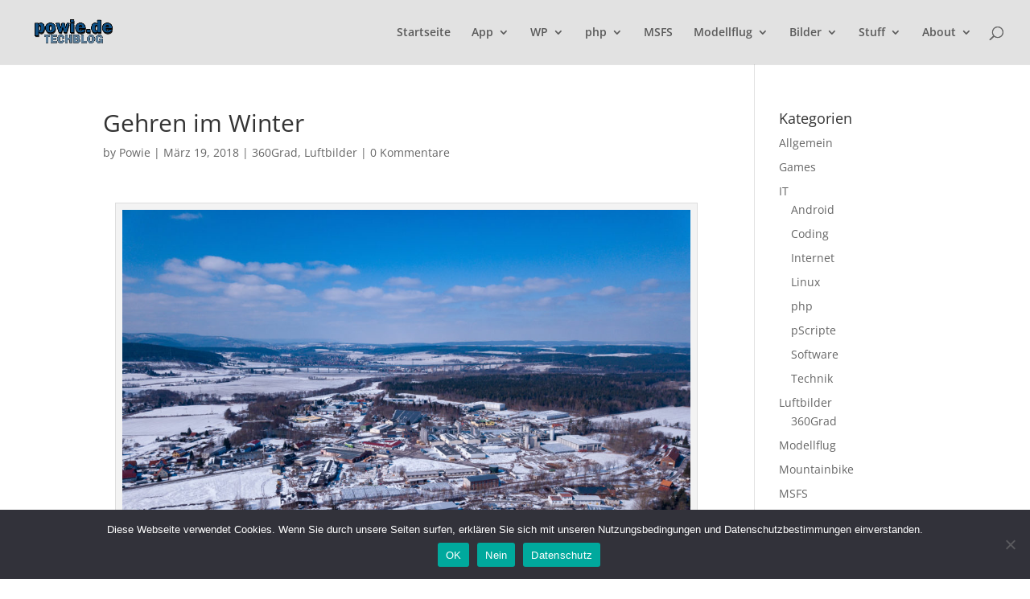

--- FILE ---
content_type: text/html; charset=utf-8
request_url: https://www.google.com/recaptcha/api2/aframe
body_size: -89
content:
<!DOCTYPE HTML><html><head><meta http-equiv="content-type" content="text/html; charset=UTF-8"></head><body><script nonce="F5e0CIe0-oxCuXTT2TWunw">/** Anti-fraud and anti-abuse applications only. See google.com/recaptcha */ try{var clients={'sodar':'https://pagead2.googlesyndication.com/pagead/sodar?'};window.addEventListener("message",function(a){try{if(a.source===window.parent){var b=JSON.parse(a.data);var c=clients[b['id']];if(c){var d=document.createElement('img');d.src=c+b['params']+'&rc='+(localStorage.getItem("rc::a")?sessionStorage.getItem("rc::b"):"");window.document.body.appendChild(d);sessionStorage.setItem("rc::e",parseInt(sessionStorage.getItem("rc::e")||0)+1);localStorage.setItem("rc::h",'1769198319834');}}}catch(b){}});window.parent.postMessage("_grecaptcha_ready", "*");}catch(b){}</script></body></html>

--- FILE ---
content_type: text/css
request_url: https://powie.de/wp-content/plugins/plinks/plinks.css?ver=1.0.2
body_size: -41
content:
/* pLinks List View CSS */

.plinks {
		clear:both;
}